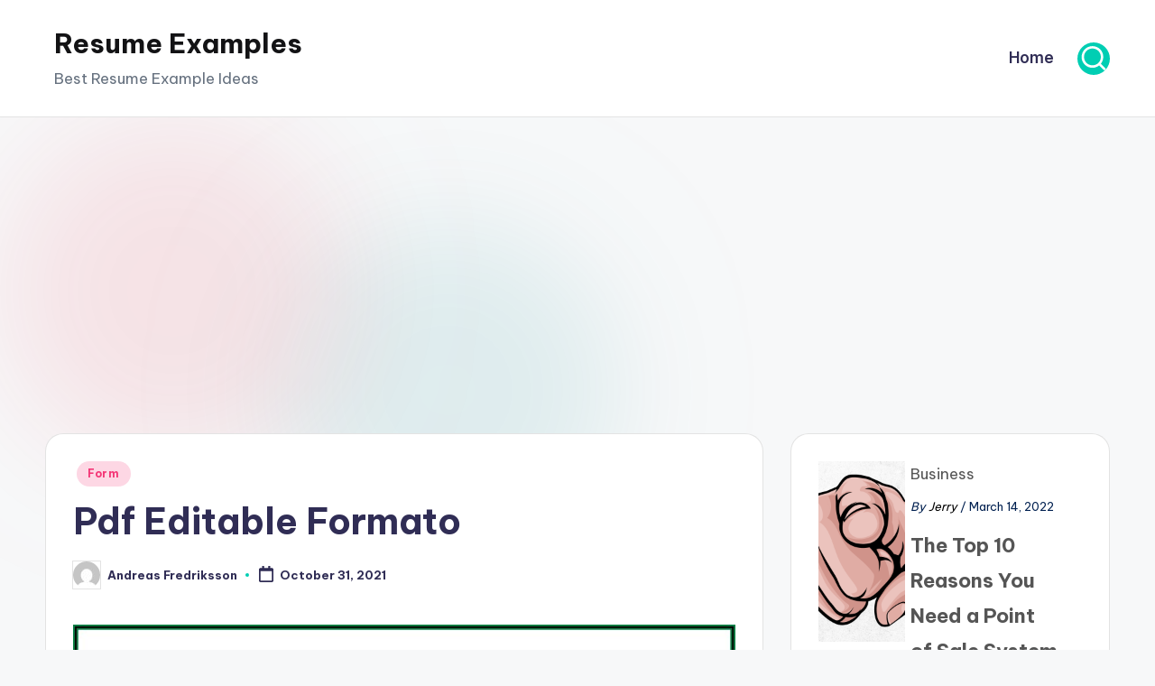

--- FILE ---
content_type: text/html; charset=utf-8
request_url: https://www.google.com/recaptcha/api2/aframe
body_size: 250
content:
<!DOCTYPE HTML><html><head><meta http-equiv="content-type" content="text/html; charset=UTF-8"></head><body><script nonce="8bwcL0EW8qC12KYVJyKI_A">/** Anti-fraud and anti-abuse applications only. See google.com/recaptcha */ try{var clients={'sodar':'https://pagead2.googlesyndication.com/pagead/sodar?'};window.addEventListener("message",function(a){try{if(a.source===window.parent){var b=JSON.parse(a.data);var c=clients[b['id']];if(c){var d=document.createElement('img');d.src=c+b['params']+'&rc='+(localStorage.getItem("rc::a")?sessionStorage.getItem("rc::b"):"");window.document.body.appendChild(d);sessionStorage.setItem("rc::e",parseInt(sessionStorage.getItem("rc::e")||0)+1);localStorage.setItem("rc::h",'1769642104297');}}}catch(b){}});window.parent.postMessage("_grecaptcha_ready", "*");}catch(b){}</script></body></html>